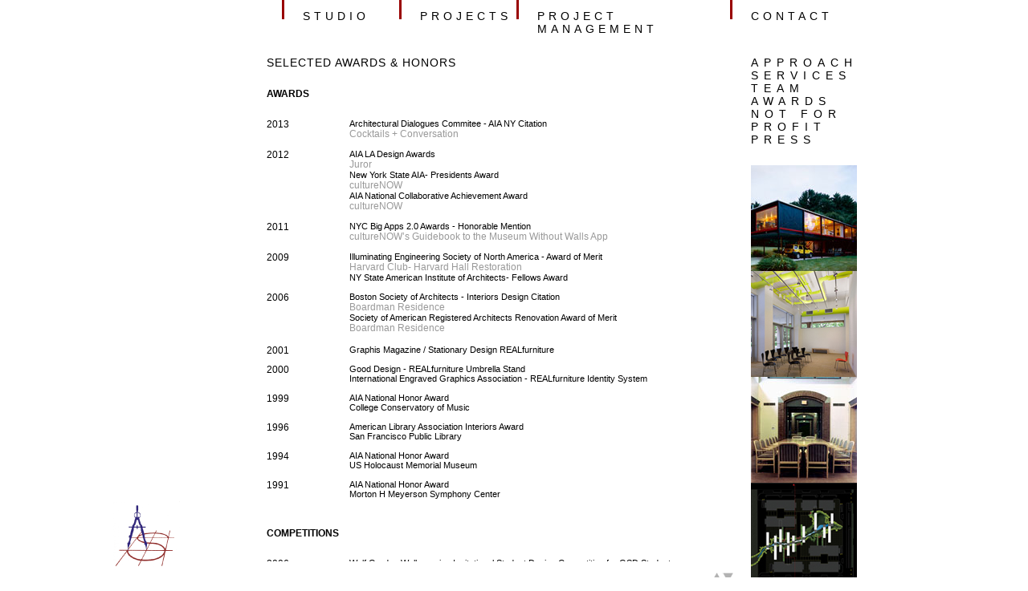

--- FILE ---
content_type: text/html; charset=UTF-8
request_url: https://abbysuckle.com/index.php?page=Awards
body_size: 11389
content:
	 

  
<!DOCTYPE html PUBLIC "-//W3C//DTD XHTML 1.0 Transitional//EN" "http://www.w3.org/TR/xhtml1/DTD/xhtml1-transitional.dtd">
<html xmlns="http://www.w3.org/1999/xhtml">
<head>

<title>Abby Suckle - Awards</title>

<meta http-equiv="Content-Type" content="text/html; charset=UTF-8" />
<meta name="Description" content="">

<meta name="keywords" content="">
<meta name="google-site-verification" content="" />

<link rel="stylesheet" type="text/css" href="ui/css/abbysuckle.css"/>
<link rel="stylesheet" type="text/css" href="ui/jquery-ui-1.8.12.custom/css/ui-lightness/jquery-ui-1.8.12.custom.css" />
<link rel="stylesheet" type="text/css" href="ui/css/jscrollpane.css" />
	
<!-- jquery & jquery ui -->
<script type="text/javascript" src="ui/jquery-ui-1.8.12.custom/js/jquery-1.5.1.min.js"></script>
<script type="text/javascript" src="ui/jquery-ui-1.8.12.custom/js/jquery-ui-1.8.12.custom.min.js"></script>
<script type="text/javascript" src="ui/jquery-ui-1.8.12.custom/plugins/jscrollpane.js"></script>
<script type="text/javascript" src="ui/jquery-ui-1.8.12.custom/plugins/mousewheel.js"></script>
<script type="text/javascript" src="ui/jquery-ui-1.8.12.custom/plugins/mousewheelintent.js"></script>
<!-- /jquery & jquery ui -->
<script type="text/javascript">

var speed = 1000;

var cpos = 0;
var llmt = 0;

	var rlmt = 0;
	

//alert('-1');

function testPosL(cpos){
	if(cpos > llmt){
		cpos = llmt;
	}
	return cpos;
}

function testPosR(cpos){
	if(cpos < rlmt){
		cpos = rlmt;
	}
	return cpos;
}

function thumbToLarge(th_filename){
	var lg_filename = th_filename.replace("_th.jpg", "_lg.jpg")
	return lg_filename;
}

function getSlides(){
	var slides = Array();
	$("#home-image img").each(function(){
		var imgsrc = $(this).attr('src');
		if(imgsrc.match('_home.jpg')){
			slides.push($(this));
			$(this).css('position','absolute');
		}
	});
	return slides;
}

var slideshowspeed=6000
var timeout;
var i=0
var slides = Array();

function startSlideshow(){
	timeout = setTimeout("runSlideshow()",slideshowspeed);	
}

function runSlideshow(){
	
	//alert(i);
	slides[i].fadeOut(2000,'swing');
	
	if (i < slides.length-1){
		i++;
	}else{
		i=0;
	}
	
	slides[i].fadeIn(2000,'swing');
	
	timeout = setTimeout("runSlideshow()",slideshowspeed);	

}

$(document).ready(function() {
						  
	$("img").each(function(){
		var imgsrc = $(this).attr('src');
		if(imgsrc.match('_th.jpg') || imgsrc.match('_home.jpg')){
			imgsrc = thumbToLarge(imgsrc);
			(new Image()).src = imgsrc;	
		}
	});
	
	//slides = getSlides();
  	//startSlideshow();
	
	$(".thumbnail").click(function(){
		var th_filename = $(this).children('img').attr('src');
		var lg_filename = thumbToLarge(th_filename);
		if($(this).children('.top-text').length > 0){
			var top_text = $(this).children('.top-text').html();
			$("#description-container").find(".jspPane").html(top_text);
		}
	    if($(this).children('.lower-text').length > 0){
			var lower_text = $(this).children('.lower-text').html();
			$("#img-description-container").html(lower_text);
		}
		$("#main_image").children('img').attr('src',lg_filename);
		api.reinitialise();
	});
	
	$('.scroll-right').click(function(){
		//alert(cpos);
		cpos = cpos - 595;
		cpos = testPosR(cpos);
		//alert(cpos);
		$('#scroll-container').animate({ left:cpos }, speed);
	});
	
	$('.scroll-left').click(function(){
		//alert('clicked left');
		cpos = cpos + 595;
		cpos = testPosL(cpos);
		$('#scroll-container').animate({ left:cpos }, speed);
	});
	
	/* text scrolling */
	var element = $('#maintext, #description-container');
	element.jScrollPane();
	var api = element.data('jsp');
	
});
</script>

</head>
	
	
	
	
<body>
<div id="container">

<div id="header">

<div id="nav">

<div id="nav-button" class="medium allcaps wide5">
<div class="margin-top">
<a href="/index.php?page=contact" style="text-decoration:none">contact</a>
</div>
</div>


<div id="nav-button-wide" class="medium allcaps wide5">
<div class="margin-top">
<a href="/index.php?page=projectmanagement" style="text-decoration:none">project management</a>
</div>
</div>	
	

<div id="nav-button" class="medium allcaps wide5">
<div class="margin-top">
<a href="/index.php?page=projects" style="text-decoration:none">projects</a>
</div>
</div>

<div id="nav-button" class="medium allcaps wide5">  
<div class="margin-top">
<a href="/index.php?page=studio" style="text-decoration:none">studio</a>
</div>
</div>


</div><!-- /nav -->
</div><!-- /header -->

<div id="main">

<div id="left">

<div class="wide1 allcaps medium"></div>
<div class="wide1 allcaps medium wide5"></div>
<div class="wide1 allcaps medium wide5"></div>
<div class="gray small"></div>

<a href="/">
<div id="logo">
<img src="ui/images/abby-suckle-architects.png" />
</div><!-- /logo -->

<div id="logo-text">
<strong>Abby Suckle</strong> Architect PC 
</div><!-- /logo-text -->
</a>

</div><!-- /left -->

<!-- FILES --> 

<div id="central">

<div class="wide1 allcaps medium wide5">SELECTED AWARDS & HONORS</div><br /><br />

<div id="maintext" class="scrollpane">

<div class="regular"><strong>AWARDS</strong></div>
<table cellspacing="0" cellpadding="0" width="100%"><br />


<tr>
<td valign="top">
<div class="regular">2013</div></td>
<td valign="top"><div class="regular">&nbsp;&nbsp;</div></td>
<td class>
Architectural Dialogues Commitee - AIA NY Citation<br />
<div class="gray regular">Cocktails + Conversation
<br /></div><br />
</td>
</tr>
	
	
	
<tr>
<td valign="top">
<div class="regular">2012</div></td>
<td valign="top"><div class="regular">&nbsp;&nbsp;</div></td>
<td class>
AIA LA Design Awards<br />
<div class="gray regular">Juror
<br /></div>
	
New York State AIA- Presidents Award
<br /><div class="gray regular">cultureNOW</div>
	
AIA National Collaborative Achievement Award <br />
<div class="gray regular">cultureNOW
<br /></div><br />
	
</td>
</tr>

	
	
<tr>
<td valign="top">
<div class="regular">2011</div></td>
<td valign="top"><div class="regular">&nbsp;&nbsp;</div></td>
<td class>
NYC Big Apps 2.0 Awards - Honorable Mention<br />
<div class="gray regular">cultureNOW’s Guidebook to the Museum Without Walls App
<br /></div><br />
</td>
</tr>

	
	
	
<tr>	
<td width="10%" valign="top">
<div class="regular">2009</div>
</td>
<td width="5%" valign="top">
<div class="regular">&nbsp;&nbsp;</div>
</td>
<td width="69%" class>
Illuminating Engineering Society of North America - Award of Merit<br />
<div class="gray regular">Harvard Club- Harvard Hall Restoration<br /></div>
NY State American Institute of Architects- Fellows Award<br /><br />
</td>
</tr>
	
<tr>
<td valign="top">
<div class="regular">2006</div></td>
<td valign="top"><div class="regular">&nbsp;&nbsp;</div></td>
<td class>
Boston Society of Architects - Interiors Design Citation<br />
<div class="gray regular">Boardman Residence<br /></div>
Society of American Registered Architects Renovation Award of Merit<br />
<div class="gray regular">Boardman Residence<br /><br /></div>
</td>
</tr>
<br />
	
<tr>
<td valign="top">
<div class="regular">2001</div></td>
<td valign="top"><div class="regular">&nbsp;&nbsp;</div></td>
<td class>
Graphis Magazine / Stationary Design REALfurniture<br /><br />
</td>
</tr>

<tr>
<td valign="top">
<div class="regular">2000</div></td>
<td valign="top"><div class="regular">&nbsp;&nbsp;</div></td>
<td class>
Good Design - REALfurniture Umbrella Stand<br />
International Engraved Graphics Association - REALfurniture Identity System<br /><br />
</td>
</tr>
	
<tr>
<td valign="top">
<div class="regular">1999</div></td>
<td valign="top"><div class="regular">&nbsp;&nbsp;</div></td>
<td class>
AIA National Honor Award <br />
College Conservatory of Music<br /><br />
</td>
</tr>
	
<tr>
<td valign="top">
<div class="regular">1996</div></td>
<td valign="top"><div class="regular">&nbsp;&nbsp;</div></td>
<td class>
American Library Association Interiors Award<br />
San Francisco Public Library<br /><br />
</td>
</tr>
	
<tr>
<td valign="top">
<div class="regular">1994</div></td>
<td valign="top"><div class="regular">&nbsp;&nbsp;</div></td>
<td class>
AIA National Honor Award <br />
US Holocaust Memorial Museum<br /><br />
</td>
</tr>
	
<tr>
<td valign="top">
<div class="regular">1991</div></td>
<td valign="top"><div class="regular">&nbsp;&nbsp;</div></td>
<td class>
AIA National Honor Award <br />
Morton H Meyerson Symphony Center<br /><br />
</td>
</tr>
	
	
	
</table>
<br /><br />

<div class="regular"><strong>COMPETITIONS</strong></div>
<br /><br />
<table cellspacing="0" cellpadding="0" width="100%">
	

	
<tr>
<td width="10%" valign="top">
<div class="regular">2006</div></td>
<td width="5%" valign="top">
<div class="regular">&nbsp;&nbsp;</div></td>
<td width="69%" class>
Wolf Gordon Wallcovering Invitational Student Design Competition for GSD Students<br />
<div class="gray regular">Competition Advisor<br /></div>
Harvard Club of NY Guest Room Design Competition
<div class="gray regular">Competition Advisor<br /><br /></div>
</td>
</tr>
	
	
<tr>
<td width="10%" valign="top">
<div class="regular">2000</div></td>
<td width="5%" valign="top">
<div class="regular">&nbsp;&nbsp;</div></td>
<td width="69%" class>
Palm Beach Opera Competition Winner<br /><br />
</td>
</tr>
	
<tr>
<td width="10%" valign="top">
<div class="regular">1983</div></td>
<td width="5%" valign="top">
<div class="regular">&nbsp;&nbsp;</div></td>
<td width="69%" class>
UC Santa Barbara Art Museum Competition<br />
<div class="gray regular">Finalist<br /><br /></div>
</td>
</tr>
<tr>
<td width="10%" valign="top">
<div class="regular">1979</div></td>
<td width="5%" valign="top">
<div class="regular">&nbsp;&nbsp;</div></td>
<td width="69%" class>
Vietnam Veterans Memorial Competition<br />
<div class="gray regular">Finalist<br /></div>
</td>
</tr>
</table>
<br /><br /><br />


	
	
	
</div><!-- /#maintext .scrollpane -->

<!-- END text -->

<!-- scroll arrows -->

<div style="margin-top:14px;"></div>
<div id="description-ctrl-container">

<div class="scroll-controls">
<img class="scroll-up" src="ui/images/scroll-up.png" /><img class="scroll-down" src="ui/images/scroll-down.png" />
</div><!-- /scroll-controls -->

</div><!-- /description-ctrl-container -->

<!-- /scroll arrows -->

</div><!-- /central -->

<div id="right">

<div id="description-container-tall">

<!-- START project description goes here -->

<div class="allcaps medium wide7"><a href="index.php?page=Approach">APPROACH</a></div>
<div class="allcaps medium wide7"><a href="index.php?page=Services">SERVICES</a></div>
<div class="allcaps medium wide7"><a href="index.php?page=Team">TEAM</a></div>
<div class="allcaps medium wide7"><a href="index.php?page=Awards">AWARDS</a></div>
<div class="allcaps medium wide7"><a href="index.php?page=Notforprofit">NOT FOR PROFIT</a></div>
<div class="allcaps medium wide7"><a href="index.php?page=Press">PRESS</a></div>

<!-- END project description -->
<br /><br />

<div class="thumbnail"><img src="files/images/boardman/boardman1_th.jpg" /></div>  
<div class="thumbnail"><img src="files/images/Kips Bay/Kips3_th.jpg" /></div>  
<div class="thumbnail"><img src="files/images/Holocaust/Holocaust14_th.jpg" /></div>  
<div class="thumbnail"><img src="files/images/Spiretec/Spiretec1_th.jpg" /></div>  

</div><!-- /right --> 

</div><!-- /description-container -->



</div><!-- /right -->
<!-- /FILES -->

</div>

</div><!-- /container -->
</body>
</html>
<!-- /test2 -->

--- FILE ---
content_type: text/css
request_url: https://abbysuckle.com/ui/css/abbysuckle.css
body_size: 6370
content:
  @charset "UTF-8";
/* CSS Document */

/* STANDARD ****************************************************************************/

html{
	height: 100%; 
	margin-bottom: 1px; 
	overflow: -moz-scrollbars-vertical !important;
	/* forces scroll bar to prevent page bouncing */
}

body{
	margin:0;
	height:100%;
	width:100%;
}

img{ border:none; }
a:active, a:focus {outline: 0;}

/* LAYOUT ****************************************************************************/

ul{ margin:0; padding-left:15px; }
li{ 
	list-style-type:none; 
	list-style-image: url(../images/li-dash.png);
}

div#container{
	width:1000px;
	margin:0 auto;
	position:relative;
	/* background-color:#CFC; /* for test, lt green */
}

/* header */

div#header{
	height:24px;
	width:100%;
	/* background-color:#FF9; /* for test, yellow */
	margin-bottom:46px;
}

#header div#nav{
	float:right;
	height:24px;
	width: 800px /*584px - revised for 4 tabs but not working */ /*438px - original for 3 tabs*/;
	margin-right:85px;
}

#nav div#nav-button{
	float:right;
	height:24px;
	width:120px;
	border-left:3px solid #900;
	padding-left:23px;
	font-stretch: narrower;
}


#nav div#nav-button-wide{
	float:right;
	height:24px;
	width:240px;
	border-left:3px solid #900;
	padding-left:23px;
	font-stretch: narrower;
}

div#nav-button-right{
	height:120px;
	width:24px;
	border-bottom:3px solid #900;
		
}

#nav-button .margin-top{
	margin-top:12px;
}

#nav-button-wide .margin-top{
	margin-top:12px;
}
/* main */

div#main{
	height:664px;
	width:100%;
	/* background-color:#3CF; /* for test, lt blue */
}

/* main left */

#main div#left{
	position:relative;
	height:667px;
	float:left;
	width:175px;
	margin-right:17px;
	/* background-color:#FCC /* for test, pink */
}

#left div#logo{
	position:absolute;
	bottom:32px;
	left:0;
	height:80px;
	width:80px;
	/* background-color:#030; /* for test, remove */
	/* color:white; /* for test, remove */
}

#left div#logo-text{
	position:absolute;
	bottom:0;
	left:0;
	/* background-color:#030; /* for test, remove */
	color:#872828;
	font-size:14px;
}

/* main central */

#main div#central{
	height:100%;
	float:left;
	width:581px;
	overflow:hidden;
	/* background-color:#93F; /* for test, purple */
}

#main div#home-central{
	position:absolute;
	left:192px;
	height:100%;
	width:810px;
	overflow:hidden;
	/* background-color:#93F; /* for test, purple */
}

#home-image{
	width:810px;
	height:633px;
	margin-bottom:14px;
	/* border-bottom:1px solid #ccc; */
	/* background-color:#EEE;  /* for test, purple */
}

#contact-footer{
	color:#aaa;
	padding-top:3px;
	border-top:1px solid #aaa;
	/* background-color:#FF0;  /* for test, purple */
}

#central div#main_image{
	width:579px;
	height:465px;
	margin-bottom:36px;
	text-align:right;
	/* border-bottom:1px solid #ccc; */
	/* background-color:#FF0;  /* for test, purple */
}

#central div#scroll-box{
	width:581px;
	height:134px;
	margin-bottom:16px;
	overflow:hidden;
	position:relative;
}

#scroll-box div#scroll-container{
	position:absolute;
	width:5000px;
	height:134px;
	left:0;
	top:0;
}

#scroll-container div.thumbnail{
	float:left;
	width:132px;
	height:132px;
	/*border:1px solid #CCC;*/
	/*background-color:#36F; /* for test, blue */
	margin-right:17px;
	cursor:pointer;
}

#central div#scroll-ctrl-container{
	position:relative;
	width:581px;
	/* height:24px; */
	/* background-color:#36F; /* for test, blue */
}

/* Scroll Controls */

.scroll-controls{
	text-align:right;
	positon:absolute;
	right:0;
	bottom:0;
	cursor:pointer;
	filter:alpha(opacity=75);
	opacity:0.75;
}

/* image-sets */

#central .image-set-row{
	width:600px;
	margin-bottom:9px;
	overflow:hidden;
	position:relative;
}

.image-set-row div.image-set-single{
	float:left;
	width:132px;
	/* border:1px solid #CCC; */
	/*background-color:#36F; /* for test, blue */
}

.image-set-row .margin{
	margin-right:17px;
}

.image-text-lg{
	padding-top:2px;
	text-align:right;
	height:24px;
	color:#872828;
	letter-spacing:2px;
}	

.image-text{
	padding-top:2px;
	text-align:right;
	height:24px;
	color:#872828;
	font-size:11px;
	line-height:110%;
	overflow:hidden;
}	

/* main right */

#main div#right
{
	position:relative;
	height:667px;
	float:right;
	width:205px;
	overflow:hidden;
	/* background-color:#FCC /* for test, pink */
}

#right #image-sidebar{
	position:absolute;
	bottom:0;
}

#right .image-set-row-center{
	position:relative;
	width:205px;
	height:630px;
    /* background-color:#FF9; /* for test, yellow */
	margin-bottom:11px;
	overflow:auto;
}

div#right #description-container{
	position:relative;
	width:205px;
	height:465px;
    /* background-color:#FF9; /* for test, yellow */
	margin-bottom:18px;
	overflow:auto;
}

div#right #description-container-tall{
	position:relative;
	width:205px;
	height:667px;
    /* background-color:#FF9; /* for test, yellow */
	margin-bottom:18px;
	overflow:auto;
}

div#right #img-description-container{
	position:relative;
	width:205px;
	height:132px;
    /* background-color:#FF9; /* for test, yellow */
	margin-bottom:18px;
	overflow:auto;
}

div#right .description-ctrl-container
{
	height:18px;
	position:relative;
	/* height:24px; */
	/* background-color:#F69; /* for test, pink */
	text-align:right;
}

/* main center */

div#center #description-container{
	position:relative;
	width:579px;
	height:465px;
    /* background-color:#FF9; /* for test, yellow */
	margin-bottom:11px;
	overflow:auto;
}

div#central #maintext{
	height:590px;
	overflow:auto;
}

/* FORMAT ****************************************************************************/

html{
	font-family:"Myriad Pro", Arial, Helvetica, sans-serif;
	font-size:11px;
}

/* hidden */

.hidden{
	display:none;	
}

/* hr */
.red-bar{ 
	border-bottom: 3px solid #900;
	margin: 15px 0; 
	width: 132px;
}

/* links */

a:link { color:#000; text-decoration: none; }
a:visited {color:#000; text-decoration: none; }
a:active {color:#000; text-decoration: none; }
a:hover {color:#000; text-decoration: none; }

/* FONTS */

.allcaps{ text-transform:uppercase; }

.bold{ font-weight:bold; }

.gray{ color:#999; }

.wide9{ letter-spacing:9px; }
.wide7{ letter-spacing:7px; }
.wide5{ letter-spacing:5px; }
.wide2{ letter-spacing:2px; }
.wide1{ letter-spacing:1px; }

.xsmall{ font-size:10px; }
.small{ font-size:11px; }
.regular{font-size:12px;}
.medium{ font-size:14px; }
.large{ font-size:18px; }

.justify{ text-align:justify; }



--- FILE ---
content_type: text/css
request_url: https://abbysuckle.com/ui/css/jscrollpane.css
body_size: 1296
content:
/*
 * CSS Styles that are needed by jScrollPane for it to operate correctly.
 *
 * Include this stylesheet in your site or copy and paste the styles below into your stylesheet - jScrollPane
 * may not operate correctly without them.
 */

.jspContainer
{
	overflow: hidden;
	position: relative;
}

.jspPane
{
	position: absolute;
}

.jspVerticalBar
{
	position: absolute;
	top: 0;
	right: 0;
	width: 0;
	height: 100%;
	/* background: red; */
}

.jspHorizontalBar
{
	position: absolute;
	bottom: 0;
	left: 0;
	width: 100%;
	height: 0;
	/* background: red; */
}

.jspVerticalBar *,
.jspHorizontalBar *
{
	margin: 0;
	padding: 0;
}

.jspCap
{
	display: none;
}

.jspHorizontalBar .jspCap
{
	float: left;
}

.jspTrack
{
	/* background: #dde; */
	position: relative;
}

.jspDrag
{
	/* background: #bbd; */
	position: relative;
	top: 0;
	left: 0;
	cursor: pointer;
}

.jspHorizontalBar .jspTrack,
.jspHorizontalBar .jspDrag
{
	float: left;
	height: 100%;
}

.jspVerticalBar .jspArrow
{
	/* height: 16px; */
}

.jspHorizontalBar .jspArrow
{
	/* width: 16px; */
	float: left;
	height: 100%;
}

.jspVerticalBar .jspArrow:focus
{
	outline: none;
}

.jspCorner
{
	/* background: #eeeef4; */
	float: left;
	height: 100%;
}

/* Yuk! CSS Hack for IE6 3 pixel bug :( */
* html .jspCorner
{
	margin: 0 -3px 0 0;
}